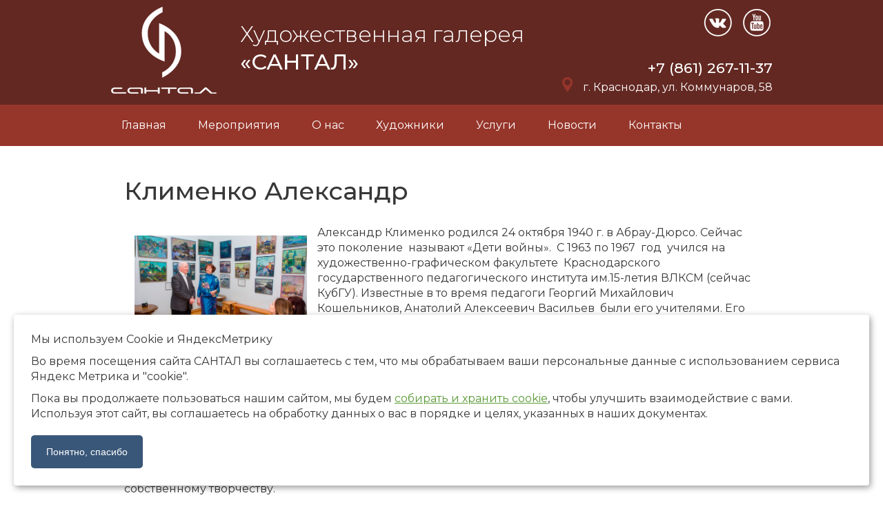

--- FILE ---
content_type: text/html; charset=utf-8
request_url: https://www.santalcompany.ru/hudozhniki/klimenko-aleksandr
body_size: 5580
content:
<!DOCTYPE html>
<html lang="ru" dir="ltr">
<head>
<meta http-equiv="Content-Type" content="text/html; charset=utf-8" />
<meta name="viewport" content="width=device-width, initial-scale=1" />
<link rel="shortcut icon" href="https://www.santalcompany.ru/sites/default/files/favicon1.ico" type="image/vnd.microsoft.icon" />
<meta name="generator" content="Drupal 7 (https://www.drupal.org)" />
<link rel="canonical" href="https://www.santalcompany.ru/hudozhniki/klimenko-aleksandr" />
<link rel="shortlink" href="https://www.santalcompany.ru/node/122" />
<title>Художественная галерея «САНТАЛ», выставки, презентации творческие вечера | Клименко Александр</title>
<link type="text/css" rel="stylesheet" href="https://www.santalcompany.ru/sites/default/files/css/css_rEI_5cK_B9hB4So2yZUtr5weuEV3heuAllCDE6XsIkI.css" media="all" />
<link type="text/css" rel="stylesheet" href="https://www.santalcompany.ru/sites/default/files/css/css_KSC5df3M5_lzFrWu3ygt9C8ndBNkKKsLXhvDvhSQYlk.css" media="all" />
<link type="text/css" rel="stylesheet" href="https://www.santalcompany.ru/sites/default/files/css/css_YQfiW0LwbM3VLQxqWIP634b9okLOs8oOloPHLjIZOBE.css" media="all" />
<link type="text/css" rel="stylesheet" href="https://www.santalcompany.ru/sites/default/files/css/css_DzCXGu938kUEkVJj6bGv1N2uySzlHqq_KpZl2LI1jAY.css" media="all" />
<script type="text/javascript" src="https://www.santalcompany.ru/sites/default/files/js/js_b3CE8FGnsqqQIkfcKCuPN4xwA2qS2ziveSO6I2YYajM.js"></script>
<script type="text/javascript" src="https://www.santalcompany.ru/sites/default/files/js/js_Tik8PIaz_eQ5I4FMzmjkWoPEs9jKBgTSauo1jgsNa6g.js"></script>
<script type="text/javascript" src="https://www.santalcompany.ru/sites/default/files/js/js_ym62LI83Rm0dX-t5qHGyNzlNIs9y9GC5si70LNR8PWM.js"></script>
<script type="text/javascript" src="https://www.santalcompany.ru/sites/default/files/js/js_tojUaaQ5_nUXh66KMTl8GgGxNK7zSmB3h83AjT9fcCw.js"></script>
<script type="text/javascript">
<!--//--><![CDATA[//><!--
jQuery.extend(Drupal.settings, {"basePath":"\/","pathPrefix":"","ajaxPageState":{"theme":"minith","theme_token":"FKTqbSZx31SZko6YKBkRsz-EoBTBNSSe_MBipN-XSEc","js":{"profiles\/voodoo\/modules\/jquery_update\/replace\/jquery\/1.10\/jquery.min.js":1,"misc\/jquery-extend-3.4.0.js":1,"misc\/jquery.once.js":1,"misc\/drupal.js":1,"profiles\/voodoo\/modules\/extlink\/extlink.js":1,"public:\/\/languages\/ru_oX87RW4U22OJnt3EHiH6sfCxTymTnqx3iJHRYPQW68s.js":1,"sites\/all\/libraries\/colorbox\/jquery.colorbox-min.js":1,"sites\/all\/modules\/colorbox\/js\/colorbox.js":1,"sites\/all\/modules\/colorbox\/styles\/default\/colorbox_style.js":1,"sites\/all\/modules\/vcarou\/js\/jquery.carouFredSel-6.2.1-packed.js":1,"sites\/all\/modules\/togglemenu\/js\/togglemenu.js":1,"sites\/all\/libraries\/togglemenu\/jquery.togglemenu.min.js":1,"sites\/all\/themes\/minith\/js\/html5.js":1,"sites\/all\/themes\/minith\/js\/scripts.js":1,"sites\/all\/themes\/minith\/js\/detect.min.js":1},"css":{"modules\/system\/system.base.css":1,"modules\/system\/system.messages.css":1,"profiles\/voodoo\/modules\/extlink\/extlink.css":1,"profiles\/voodoo\/modules\/views\/css\/views.css":1,"sites\/all\/modules\/colorbox\/styles\/default\/colorbox_style.css":1,"profiles\/voodoo\/modules\/ctools\/css\/ctools.css":1,"sites\/all\/libraries\/togglemenu\/jquery.togglemenu.css":1,"sites\/all\/themes\/minith\/css\/font-awesome.min.css":1,"sites\/all\/themes\/minith\/css\/reset.css":1,"sites\/all\/themes\/minith\/css\/screen.css":1,"sites\/all\/themes\/minith\/css\/custom.css":1}},"colorbox":{"opacity":"0.85","current":"{current} of {total}","previous":"\u00ab Prev","next":"Next \u00bb","close":"Close","maxWidth":"98%","maxHeight":"98%","fixed":true,"mobiledetect":false,"mobiledevicewidth":"480px"},"extlink":{"extTarget":0,"extClass":0,"extLabel":"(link is external)","extImgClass":0,"extIconPlacement":"append","extSubdomains":0,"extExclude":"","extInclude":"","extCssExclude":"","extCssExplicit":"","extAlert":0,"extAlertText":"This link will take you to an external web site.","mailtoClass":0,"mailtoLabel":"(link sends e-mail)"},"togglemenu":{"selector":"\u003E.content \u003E ul.menu","breakpoint":"960","title":"\u041c\u0435\u043d\u044e","burger":"","burgerParent":""},"togglemenuSelector":"#block-system-main-menu"});
//--><!]]>
</script>
<!--[if lt IE 9]><script src="/sites/all/themes/minith/js/html5.js"></script><![endif]-->
</head>
<body class="html not-front not-logged-in no-sidebars page-node page-node- page-node-122 node-type-hudojnik">
    <div id="wrap" >
  <div id="header-wrap">
    <div class="inner-container">
      <header id="header" class="clearfix">
        <div id="logo">
					<div id="site-logo"><a href="/" title="Главная">
								<img src="https://www.santalcompany.ru/sites/default/files/logo_0.png" alt="Главная" />
							</a></div>        </div>
									<div class="region region-header">
  <div id="block-block-6" class="block block-block">

      
  <div class="content">
    Художественная галерея <span>«САНТАЛ»</span>  </div>
  
</div> <!-- /.block -->
</div>
 <!-- /.region -->
													<div class="region region-header-second">
  <div id="block-block-7" class="block block-block">

      
  <div class="content">
    <ul class="social">
<!--<li><a class="inst" href="" target="_blank"></a></li>-->
<li><a class="vk" href="https://vk.com/santal_gallery" target="_blank"></a></li>
<!--<li><a class="fb" href="" target="_blank"></a></li>-->
<li><a class="yt" href="https://www.youtube.com/channel/UCS-vVxq-2oU5LKroZMYlcKA" target="_blank"></a></li>
</ul>  </div>
  
</div> <!-- /.block -->
<div id="block-block-3" class="block block-block">

      
  <div class="content">
    <p><a href="tel:+7 (861) 267-11-37">+7 (861) 267-11-37</a></p>
<div class="adres"><p>г. Краснодар, ул. Коммунаров, 58   </p></div>  </div>
  
</div> <!-- /.block -->
</div>
 <!-- /.region -->
				      </header>
    </div>
					<div class="menu-wrap">
				<div class="inner-container">
					<div class="region region-menu">
  <div id="block-system-main-menu" class="block block-system block-menu">

      
  <div class="content">
    <ul class="menu"><li class="first leaf"><a href="/" title="">Главная</a></li>
<li class="leaf"><a href="/meropriyatiya" title="">Мероприятия</a></li>
<li class="leaf"><a href="/o-nas">О нас</a></li>
<li class="leaf"><a href="/hudozhniki">Художники</a></li>
<li class="leaf"><a href="/uslugi">Услуги</a></li>
<li class="leaf"><a href="/news">Новости</a></li>
<li class="last leaf"><a href="/kontakty">Контакты</a></li>
</ul>  </div>
  
</div> <!-- /.block -->
</div>
 <!-- /.region -->
				</div></div>
		  </div>


	<div class="content-wrap">

		
		
		<div id="main-content" class="clearfix page sidebar-right single_column">
						<div class="inner-container">
				<div id="primary" class="container clearfix">
					<section id="content" role="main" class="clearfix">
						<div id="content-wrap">

														<h1 class="page-title">Клименко  Александр</h1>							
							
																					<div class="region region-content">
  <div id="block-system-main" class="block block-system">

      
  <div class="content">
    <div  class="ds-1col node node-hudojnik node-promoted view-mode-full clearfix">

  
  
<div class="paragraphs-items paragraphs-items-field-content-par paragraphs-items-field-content-par-full paragraphs-items-full">
  <div class="field field-name-field-content-par field-type-paragraphs field-label-hidden"><div class="field-items"><div class="field-item even"><div class="entity entity-paragraphs-item paragraphs-item-text">
  <div class="content">
    <div class="field field-name-field-content field-type-text-long field-label-hidden"><div class="field-items"><div class="field-item even"><p><img alt="" src="/sites/default/files/k_26_0.jpg" style="margin: 15px; float: left; width: 250px; height: 167px;" />Александр Клименко родился 24 октября 1940 г. в Абрау-Дюрсо. Сейчас это поколение  называют «Дети войны».  С 1963 по 1967  год  учился на художественно-графическом факультете  Краснодарского государственного педагогического института им.15-летия ВЛКСМ (сейчас КубГУ). Известные в то время педагоги Георгий Михайлович Кошельников, Анатолий Алексеевич Васильев  были его учителями. Его дипломная работа из четырех линогравюр с видами Краснодара выполнялась под руководством  Г.М. Кошельникова (одна из них сохранилась и представлена на выставке).</p>
<p>В 1967  году дипломированный специалист Александр Дмитриевич Клименко возвратился в  станицу Андреевскую, чтобы работать учителем изобразительного искусства в общеобразовательной  школе.  Вместе с ним приехала и его молодая жена, учитель математики, Валентина Герасимовна.<br />Станица Андреевская и школа стали их жизнью на долгие годы. В этот период в школах распространялась программа преподавания учителя-новатора Б.М. Неменского, создателя уникальной педагогической системы, по которой предполагалось учить школьников не только изобразительному искусству, но и истории культуры, развитию зрительного воображения, самостоятельного мышления, а также  побуждать к собственному творчеству. </p>
</div></div></div>  </div>
</div>
</div><div class="field-item odd"><div  class="ds-1col entity entity-paragraphs-item paragraphs-item-gallery view-mode-full clearfix">

  
  <div class="field field-name-field-imgs field-type-image field-label-hidden"><div class="field-items"><div class="field-item even"><a href="https://www.santalcompany.ru/sites/default/files/k_4.jpg" title="" class="colorbox" data-colorbox-gallery="gallery-paragraphs_item-315-1jE4UM-M6ts" data-cbox-img-attrs="{&quot;title&quot;: &quot;&quot;, &quot;alt&quot;: &quot;&quot;}"><img src="https://www.santalcompany.ru/sites/default/files/styles/height_130/public/k_4.jpg?itok=R1F4QgUg" width="188" height="130" alt="" title="" /></a></div><div class="field-item odd"><a href="https://www.santalcompany.ru/sites/default/files/k_06_0.jpg" title="" class="colorbox" data-colorbox-gallery="gallery-paragraphs_item-315-1jE4UM-M6ts" data-cbox-img-attrs="{&quot;title&quot;: &quot;&quot;, &quot;alt&quot;: &quot;&quot;}"><img src="https://www.santalcompany.ru/sites/default/files/styles/height_130/public/k_06_0.jpg?itok=I3X4df-k" width="185" height="130" alt="" title="" /></a></div><div class="field-item even"><a href="https://www.santalcompany.ru/sites/default/files/k_11_2.jpg" title="" class="colorbox" data-colorbox-gallery="gallery-paragraphs_item-315-1jE4UM-M6ts" data-cbox-img-attrs="{&quot;title&quot;: &quot;&quot;, &quot;alt&quot;: &quot;&quot;}"><img src="https://www.santalcompany.ru/sites/default/files/styles/height_130/public/k_11_2.jpg?itok=cqLe4mNO" width="160" height="130" alt="" title="" /></a></div><div class="field-item odd"><a href="https://www.santalcompany.ru/sites/default/files/k_12_0.jpg" title="" class="colorbox" data-colorbox-gallery="gallery-paragraphs_item-315-1jE4UM-M6ts" data-cbox-img-attrs="{&quot;title&quot;: &quot;&quot;, &quot;alt&quot;: &quot;&quot;}"><img src="https://www.santalcompany.ru/sites/default/files/styles/height_130/public/k_12_0.jpg?itok=ArCph1Mh" width="149" height="130" alt="" title="" /></a></div><div class="field-item even"><a href="https://www.santalcompany.ru/sites/default/files/k_14_0.jpg" title="" class="colorbox" data-colorbox-gallery="gallery-paragraphs_item-315-1jE4UM-M6ts" data-cbox-img-attrs="{&quot;title&quot;: &quot;&quot;, &quot;alt&quot;: &quot;&quot;}"><img src="https://www.santalcompany.ru/sites/default/files/styles/height_130/public/k_14_0.jpg?itok=HiPb_2oe" width="167" height="130" alt="" title="" /></a></div><div class="field-item odd"><a href="https://www.santalcompany.ru/sites/default/files/k_16_0.jpg" title="" class="colorbox" data-colorbox-gallery="gallery-paragraphs_item-315-1jE4UM-M6ts" data-cbox-img-attrs="{&quot;title&quot;: &quot;&quot;, &quot;alt&quot;: &quot;&quot;}"><img src="https://www.santalcompany.ru/sites/default/files/styles/height_130/public/k_16_0.jpg?itok=I2bij48j" width="131" height="130" alt="" title="" /></a></div><div class="field-item even"><a href="https://www.santalcompany.ru/sites/default/files/k_17_1.jpg" title="" class="colorbox" data-colorbox-gallery="gallery-paragraphs_item-315-1jE4UM-M6ts" data-cbox-img-attrs="{&quot;title&quot;: &quot;&quot;, &quot;alt&quot;: &quot;&quot;}"><img src="https://www.santalcompany.ru/sites/default/files/styles/height_130/public/k_17_1.jpg?itok=_YobLW9E" width="131" height="130" alt="" title="" /></a></div><div class="field-item odd"><a href="https://www.santalcompany.ru/sites/default/files/k_18_0.jpg" title="" class="colorbox" data-colorbox-gallery="gallery-paragraphs_item-315-1jE4UM-M6ts" data-cbox-img-attrs="{&quot;title&quot;: &quot;&quot;, &quot;alt&quot;: &quot;&quot;}"><img src="https://www.santalcompany.ru/sites/default/files/styles/height_130/public/k_18_0.jpg?itok=qUVd2TgY" width="131" height="130" alt="" title="" /></a></div></div></div></div>

</div></div></div></div>
</div>

  </div>
  
</div> <!-- /.block -->
</div>
 <!-- /.region -->
						</div>
					</section>
									</div>
			</div>

						<div class="clear"></div>
		</div>

	</div>

  <div id="footer-root"></div>
</div>

<footer id="footer">
  <div class="inner-container">
					<div class="region region-footer">
  <div id="block-vadmin-pages-vadmin-pages-copyright" class="block block-vadmin-pages">

      
  <div class="content">
    <div id="copyright">© ООО Художественная галерея «Сантал», 2002-2026</div>  </div>
  
</div> <!-- /.block -->
<div id="block-block-8" class="block block-block">

      
  <div class="content">
    <p>г. Краснодар, ул. Коммунаров, 58   </p>
<a href="mailto:santalgallery@yandex.ru">santalgallery@yandex.ru</a>
<ul class="social">
<!--<li><a class="inst" href="" target="_blank"></a></li>-->
<li><a class="vk" href="https://vk.com/santal_gallery" target="_blank"></a></li>
<!--<li><a class="fb" href="" target="_blank"></a></li>-->
<li><a class="yt" href="https://www.youtube.com/channel/UCS-vVxq-2oU5LKroZMYlcKA" target="_blank"></a></li>
</ul>  </div>
  
</div> <!-- /.block -->
<div id="block-block-9" class="block block-block">

      
  <div class="content">
    <p><a href="tel:+7 (861) 267-11-37">+7 (861) 267-11-37</a></p>  </div>
  
</div> <!-- /.block -->
<div id="block-block-10" class="block block-block">

      
  <div class="content">
    <p><a href="/sites/default/files/politika_opd_ooo_hg_santal.pdf" target="_blank">Политика обработки персональных данных</a></p>
  </div>
  
</div> <!-- /.block -->
</div>
 <!-- /.region -->
		    <div class="voodoo">
      <a href="http://voodoo.ru/" target="_blank" title="Разработка сайта voodoo.ru"><img src="/sites/all/themes/minith/images/voodoo.png" alt="voodoo.ru"></a>
    </div> 
  </div>
  
</footer>
<div id="cookie_notification">
    <p><b>Мы используем Сookie и ЯндексМетрику</b></p>
    <p>Во время посещения сайта САНТАЛ вы соглашаетесь с тем, что мы обрабатываем ваши персональные данные с использованием сервиса Яндекс Метрика и "cookie".</p>
	<p>Пока вы продолжаете пользоваться нашим сайтом, мы будем <a target="_blank" href="https://www.santalcompany.ru/sites/default/files/politika_opd_ooo_hg_santal.pdf">собирать и хранить cookie</a>, чтобы улучшить взаимодействие с вами. Используя этот сайт, вы соглашаетесь на обработку данных о вас в порядке и целях, указанных в наших документах. </p>
<button class="button cookie_accept btn">Понятно, спасибо</button>
</div>
<script>
    (function ($) {
    function setCookie(name, value, days) {
let expires = "";
if (days) {
let date = new Date();
date.setTime(date.getTime() + (days * 24 * 60 * 60 * 1000));
expires = "; expires=" + date.toUTCString();
}
document.cookie = name + "=" + (value || "") + expires + "; path=/";
}

function getCookie(name) {
let matches = document.cookie.match(new RegExp("(?:^|; )" + name.replace(/([\.$?*|{}\(\)\[\]\\\/\+^])/g, '\\$1') + "=([^;]*)"));
return matches ? decodeURIComponent(matches[1]) : undefined;
}

function checkCookies() {
if (!getCookie('cookies_policy')) {
$('#cookie_notification').addClass('show');
}

$('.cookie_accept').click(function(){
setCookie('cookies_policy', 'true', 365);
$('#cookie_notification').removeClass('show');
});
}

checkCookies();
})(jQuery);
</script>
  <!-- Yandex.Metrika counter --> <script type="text/javascript" > (function(m,e,t,r,i,k,a){m[i]=m[i]||function(){(m[i].a=m[i].a||[]).push(arguments)}; m[i].l=1*new Date();k=e.createElement(t),a=e.getElementsByTagName(t)[0],k.async=1,k.src=r,a.parentNode.insertBefore(k,a)}) (window, document, "script", "https://mc.yandex.ru/metrika/tag.js", "ym"); ym(52641799, "init", { id:52641799, clickmap:true, trackLinks:true, accurateTrackBounce:true, webvisor:true }); </script> <noscript><div><img src="https://mc.yandex.ru/watch/52641799" style="position:absolute; left:-9999px;" alt="" /></div></noscript> <!-- /Yandex.Metrika counter -->

<!--LiveInternet counter--><script type="text/javascript">new Image().src = "//counter.yadro.ru/hit?r" + escape(document.referrer) + ((typeof(screen)=="undefined")?"" : ";s"+screen.width+"*"+screen.height+"*" + (screen.colorDepth?screen.colorDepth:screen.pixelDepth)) + ";u"+escape(document.URL) +  ";" +Math.random();</script><!--/LiveInternet--></body>
</html>